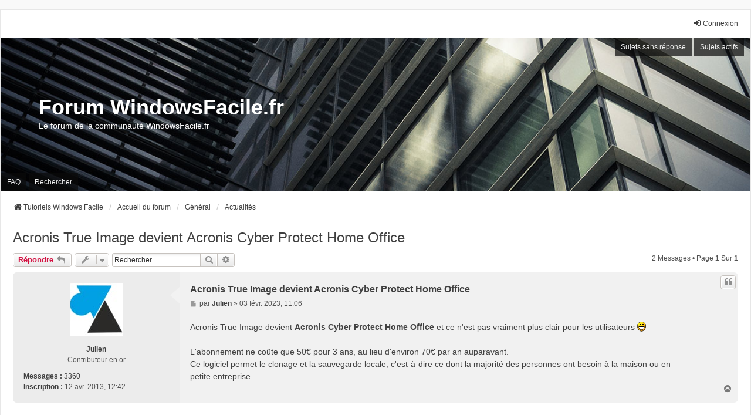

--- FILE ---
content_type: text/html; charset=UTF-8
request_url: https://forum.windowsfacile.fr/viewtopic.php?p=16380&sid=90940e4b1828226de80003d86325b03d
body_size: 6511
content:
<!DOCTYPE html>
<html dir="ltr" lang="fr">
<head>
<meta charset="utf-8" />
<meta http-equiv="X-UA-Compatible" content="IE=edge">
<meta name="viewport" content="width=device-width, initial-scale=1" />

<title>Acronis True Image devient Acronis Cyber Protect Home Office - Forum WindowsFacile.fr</title>

	<link rel="alternate" type="application/atom+xml" title="Flux - Forum WindowsFacile.fr" href="/app.php/feed?sid=219ee6015e70f4752f69e61ed3c7b0aa">			<link rel="alternate" type="application/atom+xml" title="Flux - Nouveaux sujets" href="/app.php/feed/topics?sid=219ee6015e70f4752f69e61ed3c7b0aa">		<link rel="alternate" type="application/atom+xml" title="Flux - Forum - Actualités" href="/app.php/feed/forum/42?sid=219ee6015e70f4752f69e61ed3c7b0aa">	<link rel="alternate" type="application/atom+xml" title="Flux - Sujet - Acronis True Image devient Acronis Cyber Protect Home Office" href="/app.php/feed/topic/5396?sid=219ee6015e70f4752f69e61ed3c7b0aa">	
	<link rel="canonical" href="https://forum.windowsfacile.fr:443/viewtopic.php?t=5396">

<!--
	phpBB style name: we_universal
	Based on style:   prosilver (this is the default phpBB3 style)
	Original author:  Tom Beddard ( http://www.subBlue.com/ )
	Modified by:      nextgen ( http://xeronix.org/ )
	Modified by:      v12mike ( v12mike@ingenious.co.nz )
-->


<link href="./styles/prosilver/theme/stylesheet.css?assets_version=27" rel="stylesheet">
<link href="./assets/css/font-awesome.min.css?assets_version=27" rel="stylesheet">
<link href="./styles/we_universal/theme/common.css?assets_version=27" rel="stylesheet">
<link href="./styles/we_universal/theme/content.css?assets_version=27" rel="stylesheet">
<link href="./styles/we_universal/theme/cp.css?assets_version=27" rel="stylesheet">
<link href="./styles/we_universal/theme/forms.css?assets_version=27" rel="stylesheet">
<link href="./styles/we_universal/theme/colours.css?assets_version=27" rel="stylesheet">
<link href="./styles/we_universal/theme/responsive.css?assets_version=27" rel="stylesheet">
<link href="./styles/we_universal/theme/custom.css?assets_version=27" rel="stylesheet">




<!--[if lte IE 9]>
	<link href="./styles/prosilver/theme/tweaks.css?assets_version=27" rel="stylesheet">
<![endif]-->


<link href="./ext/rmcgirr83/elonw/styles/all/theme/elonw.css?assets_version=27" rel="stylesheet" media="screen">
<link href="./ext/phpbb/ads/styles/all/theme/phpbbads.css?assets_version=27" rel="stylesheet" media="screen">



<script>
	(function(i,s,o,g,r,a,m){i['GoogleAnalyticsObject']=r;i[r]=i[r]||function(){
	(i[r].q=i[r].q||[]).push(arguments)},i[r].l=1*new Date();a=s.createElement(o),
	m=s.getElementsByTagName(o)[0];a.async=1;a.src=g;m.parentNode.insertBefore(a,m)
	})(window,document,'script','//www.google-analytics.com/analytics.js','ga');

	ga('create', 'UA-35887029-2', 'auto');
	ga('send', 'pageview');
</script>

<!--[if lt IE 9]>
	<script src="./styles/we_universal/template/html5shiv.min.js"></script>
<![endif]-->

<!-- adsense -->
<script async src="https://pagead2.googlesyndication.com/pagead/js/adsbygoogle.js?client=ca-pub-4340914609363952"
     crossorigin="anonymous"></script>

</head>
<body id="phpbb" class="nojs notouch section-viewtopic ltr  logged-out">


<div id="wrap" class="wrap">
	<a id="top" class="top-anchor" accesskey="t"></a>

	<div class="inventea-headerbar">
		<nav class="inventea-wrapper inventea-userbar">
			<div class="dropdown-container hidden inventea-mobile-dropdown-menu">
	<a href="#" class="dropdown-trigger inventea-toggle"><i class="icon fa fa-bars"></i></a>
	<div class="dropdown hidden">
	<div class="pointer"><div class="pointer-inner"></div></div>
	<ul class="dropdown-contents" role="menubar">

					<li>
				<a href="https://www.windows8facile.fr/" role="menuitem">
					<i class="icon fa fa-fw fa-home" aria-hidden="true"></i>
					<span>Tutoriels Windows Facile</span>
				</a>
			</li>
		
		<li>
			<a href="./index.php?sid=219ee6015e70f4752f69e61ed3c7b0aa" role="menuitem">
				<i class="icon fa fa-fw fa-globe" aria-hidden="true"></i>
				<span>Accueil du forum</span>
			</a>
		</li>		
		
		<li data-skip-responsive="true">
			<a id="menu_faq" href="/app.php/help/faq?sid=219ee6015e70f4752f69e61ed3c7b0aa" rel="help" title="Foire aux questions" role="menuitem">
				<i class="icon fa-question-circle fa-fw" aria-hidden="true"></i><span>FAQ</span>
			</a>
		</li>
		
					<li>
				<a href="./search.php?sid=219ee6015e70f4752f69e61ed3c7b0aa" role="menuitem">
					<i class="icon fa-search fa-fw" aria-hidden="true"></i><span>Rechercher</span>
				</a>
			</li>

			
			
				

			<li>
				<a href="./search.php?search_id=unanswered&amp;sid=219ee6015e70f4752f69e61ed3c7b0aa" role="menuitem">
					<i class="icon fa-file-o fa-fw icon-gray" aria-hidden="true"></i><span>Sujets sans réponse</span>
				</a>
			</li>
			<li>
				<a href="./search.php?search_id=active_topics&amp;sid=219ee6015e70f4752f69e61ed3c7b0aa" role="menuitem">
					<i class="icon fa-file-o fa-fw icon-blue" aria-hidden="true"></i><span>Sujets actifs</span>
				</a>
			</li>
			<li class="separator"></li>
		
		
										
				                    </ul>
    </div>
</div>


			<ul class="linklist bulletin inventea-user-menu" role="menubar">
																		<li class="small-icon rightside" data-skip-responsive="true"><a href="./ucp.php?mode=login&amp;redirect=viewtopic.php%3Fp%3D16380&amp;sid=219ee6015e70f4752f69e61ed3c7b0aa" title="Connexion" accesskey="x" role="menuitem"><i class="icon fa-fw fa-sign-in" aria-hidden="true"></i>Connexion</a></li>
										
										
							</ul>
		</nav>
	</div>

		<div class="inventea-header inventea-wrapper">
			<header>
			
						<nav>
			<div class="inventea-posts-menu">
				<ul class="inventea-menu" role="menubar">
																														<li>
						<a href="./search.php?search_id=unanswered&amp;sid=219ee6015e70f4752f69e61ed3c7b0aa" role="menuitem">Sujets sans réponse</a>
					</li>
					<li>
						<a href="./search.php?search_id=active_topics&amp;sid=219ee6015e70f4752f69e61ed3c7b0aa" role="menuitem">Sujets actifs</a>
					</li>
														</ul>
			</div>
			</nav>
			<div class="inventea-dashboard" role="banner">
				<a href="https://www.windows8facile.fr/" title="Tutoriels Windows Facile">
					<div class="inventea-sitename">
						<h1>Forum WindowsFacile.fr</h1>
						<span>Le forum de la communauté WindowsFacile.fr</span>
					</div>
				</a>
				<img class="inventea-dashboard-image" src="./styles/we_universal/theme/images/dashboard.jpg?assets_version=27" alt="forum header image">
			</div>

			<nav>
				<div class="inventea-forum-menu">
					<ul class="inventea-menu" role="menubar">
												<li id="button_faq">
							<a href="/app.php/help/faq?sid=219ee6015e70f4752f69e61ed3c7b0aa" rel="help" title="Foire aux questions" role="menuitem">FAQ</a>
						</li>
												<li>
							<a href="./search.php?sid=219ee6015e70f4752f69e61ed3c7b0aa" role="menuitem">Rechercher</a>
						</li>
																																			</ul>
				</div>
			</nav>
				</header>
	</div>

	<div class="inventea-wrapper inventea-content" role="main">
		
		<ul id="nav-breadcrumbs" class="linklist navlinks" role="menubar">
			
						
			
			<li class="breadcrumbs" itemscope itemtype="https://schema.org/BreadcrumbList">
    								<span class="crumb" itemtype="https://schema.org/ListItem" itemprop="itemListElement" itemscope><a itemprop="item" href="https://www.windows8facile.fr/" data-navbar-reference="home"><i class="icon fa-home fa-fw" aria-hidden="true"></i><span itemprop="name">Tutoriels Windows Facile</span></a><meta itemprop="position" content="1" /></span>
    			
								<span class="crumb" itemtype="https://schema.org/ListItem" itemprop="itemListElement" itemscope><a itemprop="item" href="./index.php?sid=219ee6015e70f4752f69e61ed3c7b0aa" accesskey="h" data-navbar-reference="index"><span itemprop="name">Accueil du forum</span></a><meta itemprop="position" content="2" /></span>
    													
										<span class="crumb" itemtype="https://schema.org/ListItem" itemprop="itemListElement" itemscope data-forum-id="15"><a itemprop="item" href="./viewforum.php?f=15&amp;sid=219ee6015e70f4752f69e61ed3c7b0aa"><span itemprop="name">Général</span></a><meta itemprop="position" content="3" /></span>
					    													
										<span class="crumb" itemtype="https://schema.org/ListItem" itemprop="itemListElement" itemscope data-forum-id="42"><a itemprop="item" href="./viewforum.php?f=42&amp;sid=219ee6015e70f4752f69e61ed3c7b0aa"><span itemprop="name">Actualités</span></a><meta itemprop="position" content="4" /></span>
					    			
							</li>
					</ul>

		
			<script>
		var u_phpbb_ads_click = '\/app.php\/adsclick\/0';
	</script>
	
<h2 class="topic-title"><a href="./viewtopic.php?t=5396&amp;sid=219ee6015e70f4752f69e61ed3c7b0aa">Acronis True Image devient Acronis Cyber Protect Home Office</a></h2>
<!-- NOTE: remove the style="display: none" when you want to have the forum description on the topic body -->
<div style="display: none !important;">L'actualité des nouvelles technologies<br /></div>


<div class="action-bar bar-top">
	
			<a href="./posting.php?mode=reply&amp;t=5396&amp;sid=219ee6015e70f4752f69e61ed3c7b0aa" class="button" title="Répondre">
							<span>Répondre</span> <i class="icon fa-reply fa-fw" aria-hidden="true"></i>
					</a>
	
					<span class="responsive-hide">
					</span>
			<div class="dropdown-container dropdown-button-control topic-tools responsive-show">
			<span title="Outils du sujet" class="button button-secondary dropdown-trigger dropdown-select">
				<i class="icon fa-wrench fa-fw" aria-hidden="true"></i>
				<span class="caret"><i class="icon fa-sort-down fa-fw" aria-hidden="true"></i></span>
			</span>
			<div class="dropdown">
				<div class="pointer">
					<div class="pointer-inner"></div>
				</div>
				<ul class="dropdown-contents">
																																			<li>
						<a href="./viewtopic.php?t=5396&amp;sid=219ee6015e70f4752f69e61ed3c7b0aa&amp;view=print" title="Aperçu avant impression" accesskey="p">
							<i class="icon fa-print fa-fw" aria-hidden="true"></i><span>Aperçu avant impression</span>
						</a>
					</li>
														</ul>
			</div>
		</div>
		
			<div class="search-box" role="search">
			<form method="get" id="topic-search" action="./search.php?sid=219ee6015e70f4752f69e61ed3c7b0aa">
			<fieldset>
				<input class="inputbox search tiny"  type="search" name="keywords" id="search_keywords" size="20" placeholder="Rechercher…" />
				<button class="button button-search" type="submit" title="Rechercher">
					<i class="icon fa-search fa-fw" aria-hidden="true"></i><span class="sr-only">Rechercher</span>
				</button>
				<a href="./search.php?sid=219ee6015e70f4752f69e61ed3c7b0aa" class="button button-search-end" title="Recherche avancée">
					<i class="icon fa-cog fa-fw" aria-hidden="true"></i><span class="sr-only">Recherche avancée</span>
				</a>
				<input type="hidden" name="t" value="5396" />
<input type="hidden" name="sf" value="msgonly" />
<input type="hidden" name="sid" value="219ee6015e70f4752f69e61ed3c7b0aa" />

			</fieldset>
			</form>
		</div>
	
			<div class="pagination">
			2 messages
							&bull; Page <strong>1</strong> sur <strong>1</strong>
					</div>
		</div>




			<div id="p16380" class="post has-profile bg2">
		<div class="inner">

		<dl class="postprofile" id="profile16380">
			<dt class="has-profile-rank has-avatar">
				
				<div class="avatar-container">
																<a href="./memberlist.php?mode=viewprofile&amp;u=54&amp;sid=219ee6015e70f4752f69e61ed3c7b0aa" class="avatar"><img class="avatar" src="./download/file.php?avatar=54_1367239146.jpg" width="90" height="90" alt="Avatar de l’utilisateur" /></a>														</div>
								<a href="./memberlist.php?mode=viewprofile&amp;u=54&amp;sid=219ee6015e70f4752f69e61ed3c7b0aa" class="username">Julien</a>							</dt>

						<dd class="profile-rank">Contributeur en or</dd>			
		<dd class="profile-posts"><strong>Messages :</strong> <a href="./search.php?author_id=54&amp;sr=posts&amp;sid=219ee6015e70f4752f69e61ed3c7b0aa">3360</a></dd>		<dd class="profile-joined"><strong>Inscription :</strong> 12 avr. 2013, 12:42</dd>		
		
						
						
		</dl>

		<div class="postbody">
						<div id="post_content16380">

						<h3 class="first">
			    			    <a href="./viewtopic.php?p=16380&amp;sid=219ee6015e70f4752f69e61ed3c7b0aa#p16380">Acronis True Image devient Acronis Cyber Protect Home Office</a>
		    </h3>		
													<ul class="post-buttons">
																																									<li>
							<a href="./posting.php?mode=quote&amp;p=16380&amp;sid=219ee6015e70f4752f69e61ed3c7b0aa" title="Répondre en citant le message" class="button button-icon-only">
								<i class="icon fa-quote-left fa-fw" aria-hidden="true"></i><span class="sr-only">Citer</span>
							</a>
						</li>
														</ul>
							
						<p class="author">
									<a class="unread" href="./viewtopic.php?p=16380&amp;sid=219ee6015e70f4752f69e61ed3c7b0aa#p16380" title="Message">
						<i class="icon fa-file fa-fw icon-lightgray icon-md" aria-hidden="true"></i><span class="sr-only">Message</span>
					</a>
								<span class="responsive-hide">par <strong><a href="./memberlist.php?mode=viewprofile&amp;u=54&amp;sid=219ee6015e70f4752f69e61ed3c7b0aa" class="username">Julien</a></strong> &raquo; </span><time datetime="2023-02-03T10:06:06+00:00">03 févr. 2023, 11:06</time>
			</p>
			
			
			
			<div class="content">Acronis True Image devient <strong class="text-strong">Acronis Cyber Protect Home Office</strong> et ce n'est pas vraiment plus clair pour les utilisateurs <img class="smilies" src="./images/smilies/icon_e_biggrin.gif" width="15" height="17" alt=":D" title="Heureux"> <br>
<br>
L'abonnement ne coûte que 50€ pour 3 ans, au lieu d'environ 70€ par an auparavant. <br>
Ce logiciel permet le clonage et la sauvegarde locale, c'est-à-dire ce dont la majorité des personnes ont besoin à la maison ou en petite entreprise.</div>

			
			
									
									
						</div>

		</div>

				<div class="back2top">
						<a href="#top" class="top" title="Haut">
				<i class="icon fa-chevron-circle-up fa-fw icon-gray" aria-hidden="true"></i>
				<span class="sr-only">Haut</span>
			</a>
					</div>
		
		</div>
	</div>

					<div style="margin: 10px 0;" data-phpbb-ads-id="2">
		<script async src="https://pagead2.googlesyndication.com/pagead/js/adsbygoogle.js?client=ca-pub-4340914609363952"
     crossorigin="anonymous"></script>
<!-- WF-forum-plugin-1stpost -->
<ins class="adsbygoogle"
     style="display:block"
     data-ad-client="ca-pub-4340914609363952"
     data-ad-slot="6809575065"
     data-ad-format="auto"
     data-full-width-responsive="true"></ins>
<script>
     (adsbygoogle = window.adsbygoogle || []).push({});
</script>
	</div>

			<div id="p16381" class="post has-profile bg1">
		<div class="inner">

		<dl class="postprofile" id="profile16381">
			<dt class="no-profile-rank has-avatar">
				
				<div class="avatar-container">
																<a href="./memberlist.php?mode=viewprofile&amp;u=6978&amp;sid=219ee6015e70f4752f69e61ed3c7b0aa" class="avatar"><img class="avatar" src="./download/file.php?avatar=6978_1681237082.jpg" width="90" height="85" alt="Avatar de l’utilisateur" /></a>														</div>
								<a href="./memberlist.php?mode=viewprofile&amp;u=6978&amp;sid=219ee6015e70f4752f69e61ed3c7b0aa" class="username">rodrigue7800be</a>							</dt>

									
		<dd class="profile-posts"><strong>Messages :</strong> <a href="./search.php?author_id=6978&amp;sr=posts&amp;sid=219ee6015e70f4752f69e61ed3c7b0aa">38</a></dd>		<dd class="profile-joined"><strong>Inscription :</strong> 19 déc. 2020, 11:00</dd>		
		
						
						
		</dl>

		<div class="postbody">
						<div id="post_content16381">

						<h3 >
			    			    <a href="./viewtopic.php?p=16381&amp;sid=219ee6015e70f4752f69e61ed3c7b0aa#p16381">Re: Acronis True Image devient Acronis Cyber Protect Home Office</a>
		    </h3>		
													<ul class="post-buttons">
																																									<li>
							<a href="./posting.php?mode=quote&amp;p=16381&amp;sid=219ee6015e70f4752f69e61ed3c7b0aa" title="Répondre en citant le message" class="button button-icon-only">
								<i class="icon fa-quote-left fa-fw" aria-hidden="true"></i><span class="sr-only">Citer</span>
							</a>
						</li>
														</ul>
							
						<p class="author">
									<a class="unread" href="./viewtopic.php?p=16381&amp;sid=219ee6015e70f4752f69e61ed3c7b0aa#p16381" title="Message">
						<i class="icon fa-file fa-fw icon-lightgray icon-md" aria-hidden="true"></i><span class="sr-only">Message</span>
					</a>
								<span class="responsive-hide">par <strong><a href="./memberlist.php?mode=viewprofile&amp;u=6978&amp;sid=219ee6015e70f4752f69e61ed3c7b0aa" class="username">rodrigue7800be</a></strong> &raquo; </span><time datetime="2023-02-05T11:27:20+00:00">05 févr. 2023, 12:27</time>
			</p>
			
			
			
			<div class="content">merci infos julien</div>

			
			
									
									
						</div>

		</div>

				<div class="back2top">
						<a href="#top" class="top" title="Haut">
				<i class="icon fa-chevron-circle-up fa-fw icon-gray" aria-hidden="true"></i>
				<span class="sr-only">Haut</span>
			</a>
					</div>
		
		</div>
	</div>

	
			

	<div class="action-bar bar-bottom">
	
			<a href="./posting.php?mode=reply&amp;t=5396&amp;sid=219ee6015e70f4752f69e61ed3c7b0aa" class="button" title="Répondre">
							<span>Répondre</span> <i class="icon fa-reply fa-fw" aria-hidden="true"></i>
					</a>
		
				<span class="responsive-hide">
					</span>
			<div class="dropdown-container dropdown-button-control topic-tools responsive-show">
			<span title="Outils du sujet" class="button button-secondary dropdown-trigger dropdown-select">
				<i class="icon fa-wrench fa-fw" aria-hidden="true"></i>
				<span class="caret"><i class="icon fa-sort-down fa-fw" aria-hidden="true"></i></span>
			</span>
			<div class="dropdown">
				<div class="pointer">
					<div class="pointer-inner"></div>
				</div>
				<ul class="dropdown-contents">
																																			<li>
						<a href="./viewtopic.php?t=5396&amp;sid=219ee6015e70f4752f69e61ed3c7b0aa&amp;view=print" title="Aperçu avant impression" accesskey="p">
							<i class="icon fa-print fa-fw" aria-hidden="true"></i><span>Aperçu avant impression</span>
						</a>
					</li>
														</ul>
			</div>
		</div>
	
			<form method="post" action="./viewtopic.php?t=5396&amp;sid=219ee6015e70f4752f69e61ed3c7b0aa">
		<div class="dropdown-container dropdown-container-left dropdown-button-control sort-tools">
	<span title="Options d’affichage et de tri" class="button button-secondary dropdown-trigger dropdown-select">
		<i class="icon fa-sort-amount-asc fa-fw" aria-hidden="true"></i>
		<span class="caret"><i class="icon fa-sort-down fa-fw" aria-hidden="true"></i></span>
	</span>
	<div class="dropdown hidden">
		<div class="pointer"><div class="pointer-inner"></div></div>
		<div class="dropdown-contents">
			<fieldset class="display-options">
							<label>Afficher : <select name="st" id="st"><option value="0" selected="selected">Tous les messages</option><option value="1">1 jour</option><option value="7">7 jours</option><option value="14">2 semaines</option><option value="30">1 mois</option><option value="90">3 mois</option><option value="180">6 mois</option><option value="365">1 an</option></select></label>
								<label>Trier par : <select name="sk" id="sk"><option value="a">Auteur</option><option value="t" selected="selected">Date du message</option><option value="s">Sujet</option></select></label>
				<label>Ordre : <select name="sd" id="sd"><option value="a" selected="selected">Croissant</option><option value="d">Décroissant</option></select></label>
								<hr class="dashed" />
				<input type="submit" class="button2" name="sort" value="Aller" />
						</fieldset>
		</div>
	</div>
</div>
		</form>
	
	
	
			<div class="pagination">
			2 messages
							&bull; Page <strong>1</strong> sur <strong>1</strong>
					</div>
	</div>


<div class="action-bar actions-jump">
		<p class="jumpbox-return">
		<a href="./viewforum.php?f=42&amp;sid=219ee6015e70f4752f69e61ed3c7b0aa" class="left-box arrow-left" accesskey="r">
			<i class="icon fa-angle-left fa-fw icon-black" aria-hidden="true"></i><span>Revenir à « Actualités »</span>
		</a>
	</p>
	
		<div class="jumpbox dropdown-container dropdown-container-right dropdown-up dropdown-left dropdown-button-control" id="jumpbox">
			<span title="Aller" class="button button-secondary dropdown-trigger dropdown-select">
				<span>Aller</span>
				<span class="caret"><i class="icon fa-sort-down fa-fw" aria-hidden="true"></i></span>
			</span>
		<div class="dropdown">
			<div class="pointer"><div class="pointer-inner"></div></div>
			<ul class="dropdown-contents">
																				<li><a href="./viewforum.php?f=15&amp;sid=219ee6015e70f4752f69e61ed3c7b0aa" class="jumpbox-cat-link"> <span> Général</span></a></li>
																<li><a href="./viewforum.php?f=36&amp;sid=219ee6015e70f4752f69e61ed3c7b0aa" class="jumpbox-sub-link"><span class="spacer"></span> <span>&#8627; &nbsp; Bienvenue</span></a></li>
																<li><a href="./viewforum.php?f=42&amp;sid=219ee6015e70f4752f69e61ed3c7b0aa" class="jumpbox-sub-link"><span class="spacer"></span> <span>&#8627; &nbsp; Actualités</span></a></li>
																<li><a href="./viewforum.php?f=16&amp;sid=219ee6015e70f4752f69e61ed3c7b0aa" class="jumpbox-sub-link"><span class="spacer"></span> <span>&#8627; &nbsp; Discussions</span></a></li>
																<li><a href="./viewforum.php?f=2&amp;sid=219ee6015e70f4752f69e61ed3c7b0aa" class="jumpbox-sub-link"><span class="spacer"></span> <span>&#8627; &nbsp; Propositions d'articles</span></a></li>
																<li><a href="./viewforum.php?f=43&amp;sid=219ee6015e70f4752f69e61ed3c7b0aa" class="jumpbox-sub-link"><span class="spacer"></span> <span>&#8627; &nbsp; Conseils d'achats</span></a></li>
																<li><a href="./viewforum.php?f=57&amp;sid=219ee6015e70f4752f69e61ed3c7b0aa" class="jumpbox-cat-link"> <span> Windows 11</span></a></li>
																<li><a href="./viewforum.php?f=58&amp;sid=219ee6015e70f4752f69e61ed3c7b0aa" class="jumpbox-sub-link"><span class="spacer"></span> <span>&#8627; &nbsp; Windows 11 à la maison</span></a></li>
																<li><a href="./viewforum.php?f=59&amp;sid=219ee6015e70f4752f69e61ed3c7b0aa" class="jumpbox-sub-link"><span class="spacer"></span> <span>&#8627; &nbsp; Windows 11 en entreprise</span></a></li>
																<li><a href="./viewforum.php?f=45&amp;sid=219ee6015e70f4752f69e61ed3c7b0aa" class="jumpbox-cat-link"> <span> Windows 10</span></a></li>
																<li><a href="./viewforum.php?f=48&amp;sid=219ee6015e70f4752f69e61ed3c7b0aa" class="jumpbox-sub-link"><span class="spacer"></span> <span>&#8627; &nbsp; Windows 10 à la maison</span></a></li>
																<li><a href="./viewforum.php?f=49&amp;sid=219ee6015e70f4752f69e61ed3c7b0aa" class="jumpbox-sub-link"><span class="spacer"></span> <span>&#8627; &nbsp; Applications et jeux</span></a></li>
																<li><a href="./viewforum.php?f=47&amp;sid=219ee6015e70f4752f69e61ed3c7b0aa" class="jumpbox-sub-link"><span class="spacer"></span> <span>&#8627; &nbsp; Windows 10 en entreprise</span></a></li>
																<li><a href="./viewforum.php?f=1&amp;sid=219ee6015e70f4752f69e61ed3c7b0aa" class="jumpbox-cat-link"> <span> Windows 8 et 8.1</span></a></li>
																<li><a href="./viewforum.php?f=12&amp;sid=219ee6015e70f4752f69e61ed3c7b0aa" class="jumpbox-sub-link"><span class="spacer"></span> <span>&#8627; &nbsp; Windows 8 et 8.1 à la maison</span></a></li>
																<li><a href="./viewforum.php?f=14&amp;sid=219ee6015e70f4752f69e61ed3c7b0aa" class="jumpbox-sub-link"><span class="spacer"></span> <span>&#8627; &nbsp; Applications et jeux</span></a></li>
																<li><a href="./viewforum.php?f=37&amp;sid=219ee6015e70f4752f69e61ed3c7b0aa" class="jumpbox-sub-link"><span class="spacer"></span> <span>&#8627; &nbsp; Windows 8 et 8.1 en entreprise</span></a></li>
																<li><a href="./viewforum.php?f=38&amp;sid=219ee6015e70f4752f69e61ed3c7b0aa" class="jumpbox-sub-link"><span class="spacer"></span> <span>&#8627; &nbsp; Windows RT (tablettes)</span></a></li>
																<li><a href="./viewforum.php?f=17&amp;sid=219ee6015e70f4752f69e61ed3c7b0aa" class="jumpbox-cat-link"> <span> Windows 7, Vista et XP</span></a></li>
																<li><a href="./viewforum.php?f=20&amp;sid=219ee6015e70f4752f69e61ed3c7b0aa" class="jumpbox-sub-link"><span class="spacer"></span> <span>&#8627; &nbsp; Windows 7</span></a></li>
																<li><a href="./viewforum.php?f=40&amp;sid=219ee6015e70f4752f69e61ed3c7b0aa" class="jumpbox-sub-link"><span class="spacer"></span> <span>&#8627; &nbsp; Windows Vista</span></a></li>
																<li><a href="./viewforum.php?f=27&amp;sid=219ee6015e70f4752f69e61ed3c7b0aa" class="jumpbox-sub-link"><span class="spacer"></span> <span>&#8627; &nbsp; Windows XP</span></a></li>
																<li><a href="./viewforum.php?f=7&amp;sid=219ee6015e70f4752f69e61ed3c7b0aa" class="jumpbox-cat-link"> <span> Smartphone et tablette</span></a></li>
																<li><a href="./viewforum.php?f=22&amp;sid=219ee6015e70f4752f69e61ed3c7b0aa" class="jumpbox-sub-link"><span class="spacer"></span> <span>&#8627; &nbsp; Smartphones et tablettes Android</span></a></li>
																<li><a href="./viewforum.php?f=51&amp;sid=219ee6015e70f4752f69e61ed3c7b0aa" class="jumpbox-sub-link"><span class="spacer"></span> <span>&#8627; &nbsp; iPhone et iPad</span></a></li>
																<li><a href="./viewforum.php?f=3&amp;sid=219ee6015e70f4752f69e61ed3c7b0aa" class="jumpbox-sub-link"><span class="spacer"></span> <span>&#8627; &nbsp; Windows 10 Mobile et Windows Phone</span></a></li>
																<li><a href="./viewforum.php?f=4&amp;sid=219ee6015e70f4752f69e61ed3c7b0aa" class="jumpbox-cat-link"> <span> Windows Server</span></a></li>
																<li><a href="./viewforum.php?f=62&amp;sid=219ee6015e70f4752f69e61ed3c7b0aa" class="jumpbox-sub-link"><span class="spacer"></span> <span>&#8627; &nbsp; Windows Server 2025</span></a></li>
																<li><a href="./viewforum.php?f=60&amp;sid=219ee6015e70f4752f69e61ed3c7b0aa" class="jumpbox-sub-link"><span class="spacer"></span> <span>&#8627; &nbsp; Windows Server 2022</span></a></li>
																<li><a href="./viewforum.php?f=55&amp;sid=219ee6015e70f4752f69e61ed3c7b0aa" class="jumpbox-sub-link"><span class="spacer"></span> <span>&#8627; &nbsp; Windows Server 2019</span></a></li>
																<li><a href="./viewforum.php?f=50&amp;sid=219ee6015e70f4752f69e61ed3c7b0aa" class="jumpbox-sub-link"><span class="spacer"></span> <span>&#8627; &nbsp; Windows Server 2016</span></a></li>
																<li><a href="./viewforum.php?f=23&amp;sid=219ee6015e70f4752f69e61ed3c7b0aa" class="jumpbox-sub-link"><span class="spacer"></span> <span>&#8627; &nbsp; Windows Server 2012 / R2</span></a></li>
																<li><a href="./viewforum.php?f=24&amp;sid=219ee6015e70f4752f69e61ed3c7b0aa" class="jumpbox-sub-link"><span class="spacer"></span> <span>&#8627; &nbsp; Windows Server 2008 / R2</span></a></li>
																<li><a href="./viewforum.php?f=25&amp;sid=219ee6015e70f4752f69e61ed3c7b0aa" class="jumpbox-sub-link"><span class="spacer"></span> <span>&#8627; &nbsp; Windows Server anciennes versions</span></a></li>
																<li><a href="./viewforum.php?f=39&amp;sid=219ee6015e70f4752f69e61ed3c7b0aa" class="jumpbox-sub-link"><span class="spacer"></span> <span>&#8627; &nbsp; Virtualisation</span></a></li>
																<li><a href="./viewforum.php?f=28&amp;sid=219ee6015e70f4752f69e61ed3c7b0aa" class="jumpbox-cat-link"> <span> Autres catégories</span></a></li>
																<li><a href="./viewforum.php?f=29&amp;sid=219ee6015e70f4752f69e61ed3c7b0aa" class="jumpbox-sub-link"><span class="spacer"></span> <span>&#8627; &nbsp; Réseau</span></a></li>
																<li><a href="./viewforum.php?f=30&amp;sid=219ee6015e70f4752f69e61ed3c7b0aa" class="jumpbox-sub-link"><span class="spacer"></span> <span>&#8627; &nbsp; Sécurité</span></a></li>
																<li><a href="./viewforum.php?f=31&amp;sid=219ee6015e70f4752f69e61ed3c7b0aa" class="jumpbox-sub-link"><span class="spacer"></span> <span>&#8627; &nbsp; Développement</span></a></li>
																<li><a href="./viewforum.php?f=33&amp;sid=219ee6015e70f4752f69e61ed3c7b0aa" class="jumpbox-sub-link"><span class="spacer"></span><span class="spacer"></span> <span>&#8627; &nbsp; Applications mobiles</span></a></li>
																<li><a href="./viewforum.php?f=34&amp;sid=219ee6015e70f4752f69e61ed3c7b0aa" class="jumpbox-sub-link"><span class="spacer"></span><span class="spacer"></span> <span>&#8627; &nbsp; Applications Modern UI</span></a></li>
																<li><a href="./viewforum.php?f=35&amp;sid=219ee6015e70f4752f69e61ed3c7b0aa" class="jumpbox-sub-link"><span class="spacer"></span><span class="spacer"></span> <span>&#8627; &nbsp; Applications Windows RT</span></a></li>
																<li><a href="./viewforum.php?f=56&amp;sid=219ee6015e70f4752f69e61ed3c7b0aa" class="jumpbox-sub-link"><span class="spacer"></span> <span>&#8627; &nbsp; Applications serveur</span></a></li>
																<li><a href="./viewforum.php?f=52&amp;sid=219ee6015e70f4752f69e61ed3c7b0aa" class="jumpbox-sub-link"><span class="spacer"></span> <span>&#8627; &nbsp; Systèmes d'exploitation alternatifs : macOS, Linux...</span></a></li>
																<li><a href="./viewforum.php?f=54&amp;sid=219ee6015e70f4752f69e61ed3c7b0aa" class="jumpbox-sub-link"><span class="spacer"></span> <span>&#8627; &nbsp; Domotique et objets connectés</span></a></li>
																<li><a href="./viewforum.php?f=61&amp;sid=219ee6015e70f4752f69e61ed3c7b0aa" class="jumpbox-sub-link"><span class="spacer"></span> <span>&#8627; &nbsp; Auto - électro - mobilité</span></a></li>
											</ul>
		</div>
	</div>

	</div>
	

				
			</div>

	<div class="inventea-footer-wrapper">
		<div id="page-footer" class="inventea-footer" role="contentinfo">
			<nav>
	<ul id="nav-footer" class="nav-footer linklist" role="menubar">
		<li class="breadcrumbs">
							<span class="crumb"><a href="https://www.windows8facile.fr/" data-navbar-reference="home"><span>Tutoriels Windows Facile</span></a></span>									<span class="crumb"><a href="./index.php?sid=219ee6015e70f4752f69e61ed3c7b0aa" data-navbar-reference="index"><span>Accueil du forum</span></a></span>					</li>

				
				
					<li class="small-icon">
				<a href="./ucp.php?mode=delete_cookies&amp;sid=219ee6015e70f4752f69e61ed3c7b0aa" data-ajax="true" data-refresh="true" role="menuitem">Supprimer les cookies</a>
			</li>
		
				<li>Fuseau horaire sur <span title="UTC+1">UTC+01:00</span></li>
			</ul>
</nav>

			<footer class="inventea-credits">
								<p class="footer-row">
					<span class="footer-copyright">Développé par <a href="https://www.phpbb.com/">phpBB</a>&reg; Forum Software &copy; phpBB Limited</span>
				</p>
								<p class="footer-row">
					<span class="footer-copyright"><a href="https://www.phpbb.com/customise/db/translation/french/">Traduction française officielle</a> &copy; <a href="https://www.qiaeru.com">Qiaeru</a></span>
				</p>
								<p class="footer-row">
					<span class="footer-copyright">Style <a href="https://phpbb.com/customise/db/style/we_universal">we_universal</a>  created by INVENTEA & v12mike</span>
				</p>
								<p class="footer-row" role="menu">
					<a class="footer-link" href="./ucp.php?mode=privacy&amp;sid=219ee6015e70f4752f69e61ed3c7b0aa" title="Confidentialité" role="menuitem">
						<span class="footer-link-text">Confidentialité</span>
					</a>
					|
					<a class="footer-link" href="./ucp.php?mode=terms&amp;sid=219ee6015e70f4752f69e61ed3c7b0aa" title="Conditions" role="menuitem">
						<span class="footer-link-text">Conditions</span>
					</a>
				</p>
											</footer>
		</div>
	</div>

	<div id="darkenwrapper" class="darkenwrapper" data-ajax-error-title="Erreur AJAX" data-ajax-error-text="Une erreur est survenue lors du traitement de votre requête." data-ajax-error-text-abort="La requête a été interrompue par l’utilisateur." data-ajax-error-text-timeout="Votre requête a expiré prématurément. Veuillez réessayer." data-ajax-error-text-parsererror="Une erreur est survenue lors du traitement de votre requête et le serveur a renvoyé une réponse invalide.">
		<div id="darken" class="darken">&nbsp;</div>
	</div>

	<div id="phpbb_alert" class="phpbb_alert" data-l-err="Erreur" data-l-timeout-processing-req="Le délai a été dépassé.">
		<a href="#" class="alert_close">
			<i class="icon fa-times-circle fa-fw" aria-hidden="true"></i>
		</a>
	<h3 class="alert_title">&nbsp;</h3><p class="alert_text"></p>
	</div>
	<div id="phpbb_confirm" class="phpbb_alert">
		<a href="#" class="alert_close">
			<i class="icon fa-times-circle fa-fw" aria-hidden="true"></i>
		</a>
		<div class="alert_text"></div>
	</div>

<div>
	<a id="bottom" class="anchor" accesskey="z"></a>
	</div>
</div>

<script src="./assets/javascript/jquery-3.6.0.min.js?assets_version=27"></script>
<script src="./assets/javascript/core.js?assets_version=27"></script>



	<script>
		(function($) {
			'use strict';

			$(window).on('load', function() {
				$.get('\/app.php\/adsview\/2');
			});
		})(jQuery);
	</script>

<script>
		var elonw_title = "Opens\u0020in\u0020new\u0020window";
</script>

<script src="./ext/phpbb/ads/styles/all/template/js/clicks.js?assets_version=27"></script>
<script src="./styles/prosilver/template/forum_fn.js?assets_version=27"></script>
<script src="./styles/prosilver/template/ajax.js?assets_version=27"></script>
<script src="./ext/rmcgirr83/elonw/styles/all/template/js/elonw.js?assets_version=27"></script>






</body>
</html>


--- FILE ---
content_type: text/html; charset=utf-8
request_url: https://www.google.com/recaptcha/api2/aframe
body_size: 268
content:
<!DOCTYPE HTML><html><head><meta http-equiv="content-type" content="text/html; charset=UTF-8"></head><body><script nonce="kmujyZwVKkGtrrOx2P6IfA">/** Anti-fraud and anti-abuse applications only. See google.com/recaptcha */ try{var clients={'sodar':'https://pagead2.googlesyndication.com/pagead/sodar?'};window.addEventListener("message",function(a){try{if(a.source===window.parent){var b=JSON.parse(a.data);var c=clients[b['id']];if(c){var d=document.createElement('img');d.src=c+b['params']+'&rc='+(localStorage.getItem("rc::a")?sessionStorage.getItem("rc::b"):"");window.document.body.appendChild(d);sessionStorage.setItem("rc::e",parseInt(sessionStorage.getItem("rc::e")||0)+1);localStorage.setItem("rc::h",'1768420237231');}}}catch(b){}});window.parent.postMessage("_grecaptcha_ready", "*");}catch(b){}</script></body></html>